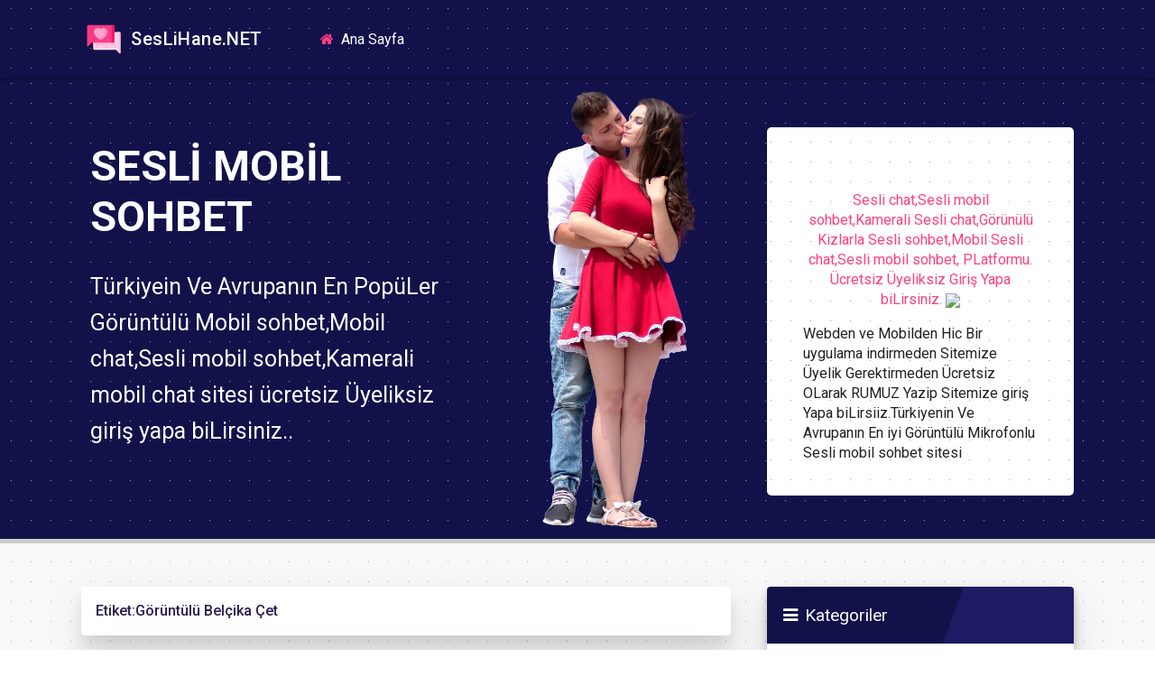

--- FILE ---
content_type: text/html; charset=UTF-8
request_url: https://seslihane.net/tag/goruntulu-belcika-cet/
body_size: 3886
content:
<!DOCTYPE html>
<html lang="tr">
<head>
<meta charset="utf-8">
<meta content="initial-scale=1, shrink-to-fit=no, width=device-width" name="viewport">
<link rel="icon" href="https://www.seslihane.net/wp-content/themes/apatittemaa/images/favicon.png">
<title>Görüntülü Belçika Çet arşivleri - SESLiHANE.Net,Sesli mobil Chat,Mobil Sesli sohbet,Mobilchat</title>
<link rel="alternate" type="application/rss+xml" title="RSS 2.0" href="https://www.seslihane.net/feed/" />
<link rel="alternate" type="text/xml" title="RSS .92" href="https://www.seslihane.net/feed/rss/" />
<link rel="alternate" type="application/atom+xml" title="Atom 0.3" href="https://www.seslihane.net/feed/atom/" />
<link rel="pingback" href="https://www.seslihane.net/xmlrpc.php" />
<link rel="profile" href="https://gmpg.org/xfn/11" />
<link href="https://fonts.googleapis.com/css?family=Roboto:300,300i,400,400i,500,500i,700,700i|Roboto+Mono:300,400,700|Roboto+Slab:300,400,700" rel="stylesheet">
<link href="https://stackpath.bootstrapcdn.com/font-awesome/4.7.0/css/font-awesome.min.css" rel="stylesheet">
<link href="https://fonts.googleapis.com/icon?family=Material+Icons" rel="stylesheet">
<link href="https://www.seslihane.net/wp-content/themes/apatittemaa/css/material.css" rel="stylesheet">
<link href="https://www.seslihane.net/wp-content/themes/apatittemaa/style.css" rel="stylesheet">
<meta name="author" content="umiT" />
<meta name='robots' content='index, follow, max-image-preview:large, max-snippet:-1, max-video-preview:-1' />

	<!-- This site is optimized with the Yoast SEO plugin v23.6 - https://yoast.com/wordpress/plugins/seo/ -->
	<link rel="canonical" href="https://www.seslihane.net/tag/goruntulu-belcika-cet/" />
	<meta property="og:locale" content="tr_TR" />
	<meta property="og:type" content="article" />
	<meta property="og:title" content="Görüntülü Belçika Çet arşivleri - SESLiHANE.Net,Sesli mobil Chat,Mobil Sesli sohbet,Mobilchat" />
	<meta property="og:url" content="https://www.seslihane.net/tag/goruntulu-belcika-cet/" />
	<meta property="og:site_name" content="SESLiHANE.Net,Sesli mobil Chat,Mobil Sesli sohbet,Mobilchat" />
	<meta name="twitter:card" content="summary_large_image" />
	<script type="application/ld+json" class="yoast-schema-graph">{"@context":"https://schema.org","@graph":[{"@type":"CollectionPage","@id":"https://www.seslihane.net/tag/goruntulu-belcika-cet/","url":"https://www.seslihane.net/tag/goruntulu-belcika-cet/","name":"Görüntülü Belçika Çet arşivleri - SESLiHANE.Net,Sesli mobil Chat,Mobil Sesli sohbet,Mobilchat","isPartOf":{"@id":"https://www.seslihane.net/#website"},"primaryImageOfPage":{"@id":"https://www.seslihane.net/tag/goruntulu-belcika-cet/#primaryimage"},"image":{"@id":"https://www.seslihane.net/tag/goruntulu-belcika-cet/#primaryimage"},"thumbnailUrl":"https://www.seslihane.net/wp-content/uploads/2024/06/Los-tipos-de-aplicaciones-web-que-existen.jpg","breadcrumb":{"@id":"https://www.seslihane.net/tag/goruntulu-belcika-cet/#breadcrumb"},"inLanguage":"tr"},{"@type":"ImageObject","inLanguage":"tr","@id":"https://www.seslihane.net/tag/goruntulu-belcika-cet/#primaryimage","url":"https://www.seslihane.net/wp-content/uploads/2024/06/Los-tipos-de-aplicaciones-web-que-existen.jpg","contentUrl":"https://www.seslihane.net/wp-content/uploads/2024/06/Los-tipos-de-aplicaciones-web-que-existen.jpg","width":848,"height":565,"caption":"Sesli Hane"},{"@type":"BreadcrumbList","@id":"https://www.seslihane.net/tag/goruntulu-belcika-cet/#breadcrumb","itemListElement":[{"@type":"ListItem","position":1,"name":"Anasayfa","item":"https://www.seslihane.net/"},{"@type":"ListItem","position":2,"name":"Görüntülü Belçika Çet"}]},{"@type":"WebSite","@id":"https://www.seslihane.net/#website","url":"https://www.seslihane.net/","name":"SESLiHANE.Net,Sesli mobil Chat,Mobil Sesli sohbet,Mobilchat","description":"SESLiHANE.Net,Sesli mobil Chat,Mobil Sesli sohbet,Mobilchat","publisher":{"@id":"https://www.seslihane.net/#organization"},"potentialAction":[{"@type":"SearchAction","target":{"@type":"EntryPoint","urlTemplate":"https://www.seslihane.net/?s={search_term_string}"},"query-input":{"@type":"PropertyValueSpecification","valueRequired":true,"valueName":"search_term_string"}}],"inLanguage":"tr"},{"@type":"Organization","@id":"https://www.seslihane.net/#organization","name":"SESLiHANE.Net,Sesli mobil Chat,Mobil Sesli sohbet,Mobilchat","url":"https://www.seslihane.net/","logo":{"@type":"ImageObject","inLanguage":"tr","@id":"https://www.seslihane.net/#/schema/logo/image/","url":"https://www.seslihane.net/wp-content/uploads/2024/10/15.png","contentUrl":"https://www.seslihane.net/wp-content/uploads/2024/10/15.png","width":1480,"height":276,"caption":"SESLiHANE.Net,Sesli mobil Chat,Mobil Sesli sohbet,Mobilchat"},"image":{"@id":"https://www.seslihane.net/#/schema/logo/image/"}}]}</script>
	<!-- / Yoast SEO plugin. -->


<link rel="alternate" type="application/rss+xml" title="SESLiHANE.Net,Sesli mobil Chat,Mobil Sesli sohbet,Mobilchat &raquo; Görüntülü Belçika Çet etiket akışı" href="https://www.seslihane.net/tag/goruntulu-belcika-cet/feed/" />
<link rel="https://api.w.org/" href="https://www.seslihane.net/wp-json/" /><link rel="alternate" title="JSON" type="application/json" href="https://www.seslihane.net/wp-json/wp/v2/tags/728" /><link rel="EditURI" type="application/rsd+xml" title="RSD" href="https://www.seslihane.net/xmlrpc.php?rsd" />
<meta name="generator" content="WordPress 6.6.2" />
<link rel="icon" href="https://www.seslihane.net/wp-content/uploads/2024/10/cropped-depositphotos_183172678-stock-illustration-letters-logo-initial-logo-identity-32x32.webp" sizes="32x32" />
<link rel="icon" href="https://www.seslihane.net/wp-content/uploads/2024/10/cropped-depositphotos_183172678-stock-illustration-letters-logo-initial-logo-identity-192x192.webp" sizes="192x192" />
<link rel="apple-touch-icon" href="https://www.seslihane.net/wp-content/uploads/2024/10/cropped-depositphotos_183172678-stock-illustration-letters-logo-initial-logo-identity-180x180.webp" />
<meta name="msapplication-TileImage" content="https://www.seslihane.net/wp-content/uploads/2024/10/cropped-depositphotos_183172678-stock-illustration-letters-logo-initial-logo-identity-270x270.webp" />
</head>
<body> 
<nav class="navbar navbar-expand-lg navbar-dark navrenk">
<div class="container">
<a class="navbar-brand mr-5" href="https://www.seslihane.net"> <img src="https://www.seslihane.net/wp-content/themes/apatittemaa/images/love.svg" class="logoresim">&nbsp;SesLiHane.NET</a>
<button class="navbar-toggler" type="button" data-toggle="collapse" data-target="#navbarNav" aria-controls="navbarNav" aria-expanded="false" aria-label="Toggle navigation">
<span class="navbar-toggler-icon"></span>
</button>
<div class="collapse navbar-collapse" id="navbarNav">
<ul class="navbar-nav mr-auto mt-2 mt-lg-0">
<li class="nav-item active">
<a class="nav-link mr-1" href="https://www.seslihane.net"><i class="fa fa-home mr-1" aria-hidden="true"></i> Ana Sayfa <span class="sr-only">(current)</span></a>
</li>
<li class="nav-item active">
</li>
</ul>
<form class="form-inline my-2 my-lg-0" role="search" method="get" id="searchform" action="https://www.seslihane.net">
</form>
</div>
</div>
</nav>
<div class="ortakisim">
<div class="container">
<div class="row">
<div class="col-md-5 dsnone">
<div class="content-box solyazi">
<p>Sesli mobil sohbet</p>
<div class="text">Türkiyein Ve Avrupanın En PopüLer Görüntülü Mobil sohbet,Mobil chat,Sesli mobil sohbet,Kamerali mobil chat sitesi ücretsiz Üyeliksiz giriş yapa biLirsiniz..</div>
</div>
</div>
<div class="col-md-3 dsnone">
<img src="https://www.seslihane.net/wp-content/themes/apatittemaa/images/ask.png" width="100%" height="100%;">
</div>
<div class="col-lg-4">
<form class="sohbetgirisim ssgiris" method="get" action="">
<p align="center"><a href="https://mobil.seslihane.net/login">
Sesli chat,Sesli mobil sohbet,Kamerali Sesli chat,Görünülü Kizlarla Sesli sohbet,Mobil Sesli chat,Sesli mobil sohbet, PLatformu. Ücretsiz Üyeliksiz Giriş Yapa biLirsiniz.
<img border="0" src="https://resmim.net/cdn/2023/08/13/S77ggn.png" width="302" height="64"></a></p>	
Webden ve Mobilden Hic Bir uygulama indirmeden Sitemize Üyelik Gerektirmeden Ücretsiz OLarak RUMUZ Yazip Sitemize giriş Yapa biLirsiiz.Türkiyenin Ve Avrupanın En iyi Görüntülü Mikrofonlu Sesli mobil sohbet sitesi
<div class="mobilindir text-center">
</div>
</div>
</div>
</div>
<div class="cizik"></div><div class="blogk">
<div class="container pt-4">
<div class="row pt-4 pb-2">
<div class="col-md-8">
<div class="p-3 pagination mb-3 font-weight-bold" style="font-size:16px;color:#2a1e50">
Etiket: <span>Görüntülü Belçika Çet</span></div>
<div class="post renk">
<div class="post-inner">
<div class="row">
<div class="col-md-4">
<a title="Sesli mobil siteler" href="https://www.seslihane.net/sesli-mobil-siteler/">
<img width="848" height="565" src="https://www.seslihane.net/wp-content/uploads/2024/06/Los-tipos-de-aplicaciones-web-que-existen.jpg" class="postresim wp-post-image" alt="Sesli mobil siteler" title="Sesli mobil siteler" decoding="async" fetchpriority="high" srcset="https://www.seslihane.net/wp-content/uploads/2024/06/Los-tipos-de-aplicaciones-web-que-existen.jpg 848w, https://www.seslihane.net/wp-content/uploads/2024/06/Los-tipos-de-aplicaciones-web-que-existen-300x200.jpg 300w, https://www.seslihane.net/wp-content/uploads/2024/06/Los-tipos-de-aplicaciones-web-que-existen-768x512.jpg 768w" sizes="(max-width: 848px) 100vw, 848px" /></a>
<p class="date"><time datetime="19-Haziran-2024"><i class="fa fa-calendar" aria-hidden="true"></i> 19-6-2024</time>&nbsp;&nbsp;&nbsp;<i class="fa fa-user" aria-hidden="true"></i>&nbsp;<a href="https://www.seslihane.net/author/iyidizayn/">SesliHane</a></p>
</div>
<div class="col-md-8">
<a title="Sesli mobil siteler" href="https://www.seslihane.net/sesli-mobil-siteler/"><p class="h3">Sesli mobil siteler</p></a>
<p class="summary"><p>Sesli mobil siteler  Bu listede yer alan Sesli mobil siteler , kullanıcı dostu arayüzleri, güvenlik önlemleri&#8230;</p>
</p>
 </div>
</div>
</div>
</div>
<div class="post renk">
<div class="post-inner">
<div class="row">
<div class="col-md-4">
<a title="En iyi ücretsiz Sesli sohbet siteleri" href="https://www.seslihane.net/en-iyi-ucretsiz-sesli-sohbet-siteleri/">
<img width="848" height="565" src="https://www.seslihane.net/wp-content/uploads/2024/06/Los-tipos-de-aplicaciones-web-que-existen.jpg" class="postresim wp-post-image" alt="En iyi ücretsiz Sesli sohbet siteleri" title="En iyi ücretsiz Sesli sohbet siteleri" decoding="async" srcset="https://www.seslihane.net/wp-content/uploads/2024/06/Los-tipos-de-aplicaciones-web-que-existen.jpg 848w, https://www.seslihane.net/wp-content/uploads/2024/06/Los-tipos-de-aplicaciones-web-que-existen-300x200.jpg 300w, https://www.seslihane.net/wp-content/uploads/2024/06/Los-tipos-de-aplicaciones-web-que-existen-768x512.jpg 768w" sizes="(max-width: 848px) 100vw, 848px" /></a>
<p class="date"><time datetime="19-Haziran-2024"><i class="fa fa-calendar" aria-hidden="true"></i> 19-6-2024</time>&nbsp;&nbsp;&nbsp;<i class="fa fa-user" aria-hidden="true"></i>&nbsp;<a href="https://www.seslihane.net/author/iyidizayn/">SesliHane</a></p>
</div>
<div class="col-md-8">
<a title="En iyi ücretsiz Sesli sohbet siteleri" href="https://www.seslihane.net/en-iyi-ucretsiz-sesli-sohbet-siteleri/"><p class="h3">En iyi ücretsiz Sesli sohbet siteleri</p></a>
<p class="summary"><p>En iyi ücretsiz Sesli sohbet siteleri arkadaşlık siteleri,Evli Çift Sohbet Sitesi,Evli Sohbet Odaları,Facebook Chat Sohbet,arkadaşlık siteleri&#8230;</p>
</p>
 </div>
</div>
</div>
</div>
<div class="row seay">
<div class="col-md-12">
 
</div>
</div>
</div>
<div class="col-md-4">  
<div class="kyazilar">
<div class="ccard bg-gold">
<i class="fa fa-bars mr-2 pb-1" aria-hidden="true"></i>Kategoriler
</div>
<ul class="list-group kategori">
<li class="list-group-item d-flex justify-content-between align-items-center">
<a href="https://www.seslihane.net/category/en-iyi-ucretsiz-sesli-sohbet-siteleri/">En iyi ücretsiz Sesli sohbet siteleri</a>
</li>
<li class="list-group-item d-flex justify-content-between align-items-center">
<a href="https://www.seslihane.net/category/mobil-sohbet/">Mobil Sohbet</a>
</li>
<li class="list-group-item d-flex justify-content-between align-items-center">
<a href="https://www.seslihane.net/category/sesli-mobil-siteler/">Sesli mobil siteler</a>
</li>
<li class="list-group-item d-flex justify-content-between align-items-center">
<a href="https://www.seslihane.net/category/sohbet/">Sohbet</a>
</li>
</ul>
</div>



<div class="pyazilar">
<div class="ccard bg-gold">
<i class="fa fa-bar-chart mr-2 pb-1" aria-hidden="true"></i>Popüler Yazılar
</div>
<ol class="list-numbered">
<li><a href="https://www.seslihane.net/sesli-mobil-siteler/">Sesli mobil siteler</a>
</li>
<li><a href="https://www.seslihane.net/en-iyi-ucretsiz-sesli-sohbet-siteleri/">En iyi ücretsiz Sesli sohbet siteleri</a>
</li>
<li><a href="https://www.seslihane.net/mobil-sohbet/">Mobil Sohbet</a>
</li>
</ol>
</div></div>	
</div>
</div>
</div>
<div class="cizik"></div>
<footer class="footerb">
<div class="footerc">
<div class="container">
<div class="row py-4 d-flex align-items-center">
<div class="col-md-6 col-lg-5 text-center text-md-left mb-4 mb-md-0">
<a class="navbar-brand mr-5" href="https://www.seslihane.net"> <img src="https://www.seslihane.net/wp-content/themes/apatittemaa/images/love.svg" width="50" height="37">&nbsp;SesLiHane.NET</a>
</div>
<div class="col-md-6 col-lg-7 text-center text-md-right">
<a href="#"><img src="https://www.seslihane.net/wp-content/themes/apatittemaa/images/facebook.png" class="mr-3" width="45"></a>
<a href="#"><img src="https://www.seslihane.net/wp-content/themes/apatittemaa/images/twitter.png" class="mr-3" width="45"></a>
<a href="#"><img src="https://www.seslihane.net/wp-content/themes/apatittemaa/images/whatsapp.png" class="mr-3" width="45"></a>
<a href="#"><img src="https://www.seslihane.net/wp-content/themes/apatittemaa/images/instagram.png" class="mr-3" width="45"></a>
<a href="#"><img src="https://www.seslihane.net/wp-content/themes/apatittemaa/images/youtube.png" class="mr-3" width="45"></a>
</div>
</div>
</div>
</div>
<div class="container text-center text-md-left mt-5">
<div class="row mt-3">
<div class="col-md-3 col-lg-4 col-xl-3 mb-4">
<p class="h4">SesLiHane.NET</p>
<hr class="mb-4 mt-0 d-inline-block mx-auto altciz">
<p>Türkiye'nin en iyi Mobil Sesli sohbet Kamerali Sesli mobil chat,Mobil Sesli sohbet,Mobilchat sitesi Hizmetleri</p>
</div>
<div class="col-md-2 col-lg-2 col-xl-2 mx-auto mb-4">
<p class="h4">Sayfalar</p>
<hr class="mb-4 mt-0 d-inline-block mx-auto altciz">
<p><a href="/sohbet">Bedava Sohbet</a></p>
<p><a href="/hakkimizda">Hakkımızda</a></p>
<p><a href="/iletisim">İletişim</a></p>
</div>
<div class="col-md-3 col-lg-2 col-xl-2 mx-auto mb-4">
<p class="h4">Kategoriler</p>
<hr class="mb-4 mt-0 d-inline-block mx-auto altciz">
<p><a href="/category/sohbet-odalari">Sohbet Odaları</a></p>
<p><a href="/category/chat-odalari">Chat Odaları</a></p>
<p><a href="/category/sohbet-odalari">Sohbet Siteleri</a></p>
</div>
<div class="col-md-4 col-lg-3 col-xl-3 mb-md-0 mb-4">
<p class="h4">Kaynak</p>
<hr class="mb-4 mt-0 d-inline-block mx-auto altciz">
<p><i class="fa fa-home mr-3"></i> SesLiHane.NET</p>
<p><i class="fa fa-envelope mr-3"></i> Kameralı Sohbbet</p>
<p><i class="fa fa-map-marker mr-3"></i> Bedava Chat Sitesi</p>
</div>
</div>
</div>
<div class="footer-copyright text-center py-3">© 2024 Copyright - SesliHane tüm hakları Saklıdır</div>
</footer>
<script src="https://code.jquery.com/jquery-3.3.1.slim.min.js"></script>
<script src="https://cdnjs.cloudflare.com/ajax/libs/popper.js/1.14.3/umd/popper.min.js"></script>
<script src="https://stackpath.bootstrapcdn.com/bootstrap/4.1.1/js/bootstrap.min.js"></script>
<script src="https://www.seslihane.net/wp-content/themes/apatittemaa/js/material.min.js"></script>
<link rel='stylesheet' id='wp-block-library-css' href='https://www.seslihane.net/wp-includes/css/dist/block-library/style.min.css?ver=6.6.2' type='text/css' media='all' />
<link rel='stylesheet' id='classic-theme-styles-css' href='https://www.seslihane.net/wp-includes/css/classic-themes.min.css?ver=6.6.2' type='text/css' media='all' />

		
<!-- Page retrieved from Super Page Cache fallback cache - page generated @ 2024-11-05 14:41:27 - fallback cache expiration @ never expires - cache key 04a15379e37201ab1cddfd034c3b5a2d3ff97b54.html -->

--- FILE ---
content_type: text/css
request_url: https://www.seslihane.net/wp-content/themes/apatittemaa/style.css
body_size: 1892
content:
[class~=nav-link] [class~=fa],footer [class~=fa]{color:#ff4081;}[class~=logoresim]{width:3.125pc;}[class~=logoresim]{height:.385416667in;}@media (max-width: 992px){[class~=dsnone]{display:none;}}@media (min-width: 992px){[class~=mobilindir]{display:none;}}[class~=ssgiris]{padding-left:40px;}[class~=content-box] p,[class~=content-box] [class~=text]{position:relative;}[class~=ssgiris]{padding-bottom:2.25pc;}[class~=list-numbered] > li a{color:#555e63;}[class~=ssgiris]{padding-right:.416666667in;}[class~=ssgiris]{padding-top:.729166667in;}[class~=ssgiris]{margin-top:3.4375pc;}[class~=sohbetgirisim]{background:linear-gradient(90deg,#fff 21px,transparent 1%) center,linear-gradient(#fff 21px,transparent 1%) center,#a799cc;}[class~=sohbetgirisim]{background-size:.229166667in 22px;}[class~=post][class~=renk]:nth-child(3n + 1){border-left-color:#9c27b0;}[class~=sohbetgirisim]{border-radius:.052083333in;}[class~=content-box] p,[class~=ssp]{font-weight:700;}.list-numbered > li:before{position:absolute;}[class~=ssp]{background:#ff4081;}[class~=content-box] [class~=text],[class~=ssp],[class~=post]:hover [class~=h3],[class~=content-box] p{color:#fff;}[class~=ssp]{padding-left:.9375pc;}[class~=ssp]{padding-bottom:.9375pc;}[class~=ssp]{padding-right:.9375pc;}[class~=ssp]{padding-top:.9375pc;}.list-numbered > li:before{left:-2.25em;}[class~=ssp]{border-radius:.1875pc;}.post a:hover{color:#f9f9f9;}[class~=formlogo]{width:1.5625pc;}[class~=formlogo]{margin-right:.052083333in;}[class~=content-box] p{font-size:47px;}[class~=postresim]{width:100%;}[class~=postresim]{border-radius:.041666667in;}[class~=postresim]{height:75pt;}.post{display:block;}a,.post,[class~=summary],body{text-decoration:none;}.post{color:#555e63;}.post{border-left-width:.625pc;}.post{border-left-style:solid;}.post{border-left-color:#ff4081;}[class~=content-box] [class~=text]{font-size:.260416667in;}.post{border-image:none;}.post{padding-left:1.875pc;}[class~=content-box] p{line-height:1.2em;}.post{padding-bottom:22.5pt;}.post{padding-right:30pt;}[class~=post][class~=renk]:nth-child(3n + 1){border-bottom-color:#9c27b0;}.post{padding-top:22.5pt;}.post{margin-bottom:20px;}.post{border-radius:5px;}.post{background:#fff;}.post{box-shadow:0 12px .9375pc rgba(0,0,0,.1),0 17px 50px rgba(0,0,0,.1);}[class~=content-box] p{text-transform:uppercase;}.list-numbered > li:before{display:inline-block;}[class~=date]{font-size:10.5pt;}[class~=post]:nth-child(3n + 1)[class~=renk]:before{background:#9c27b0;}[class~=date]{color:#aaa;}[class~=date]{margin-top:15pt;}[class~=date]{line-height:1;}[class~=date]{transition:all 400ms ease-in-out;}[class~=summary]{margin-left:0;}[class~=summary]{margin-bottom:0;}[class~=summary]{margin-right:0;}[class~=summary]{margin-top:1.25pc;}[class~=post],[class~=post-inner]{position:relative;}[class~=post]{overflow:hidden;}[class~=post]{transition:color 400ms ease-in-out;}[class~=post-inner]{z-index:99999;}[class~=list-numbered]{list-style:none;}[class~=list-numbered]{margin-left:1.7em;}[class~=list-numbered]{margin-bottom:1.7em;}[class~=list-numbered]{margin-right:1.7em;}[class~=list-numbered]{margin-top:1.7em;}[class~=list-numbered]{counter-reset:line;}.ccard{font-size:1.2em;}.ccard{width:100%;}.ccard{padding-left:1.125pc;}.ccard{padding-bottom:1.125pc;}.list-numbered > li:before{width:15.75pt;}[class~=sbaglan],.ccard{padding-right:1.125pc;}.ccard{padding-top:1.125pc;}[class~=content-box] [class~=text]{line-height:30pt;}.list-numbered > li:before{height:20px;}.ccard{border-radius:.041666667in 4px 0px 0pt;}.ccard{box-shadow:0 3pt .083333333in 0 rgba(0,0,0,.2);}[class~=bg-gold]{background:-webkit-linear-gradient(110deg,#12114a 60%,#1c1b63 60%);}[class~=post][class~=renk]:nth-child(3n + 1){border-right-color:#9c27b0;}[class~=bg-gold]{background:-o-linear-gradient(110deg,#12114a 60%,#1c1b63 60%);}[class~=bg-gold]{background:-moz-linear-gradient(110deg,#12114a 60%,#1c1b63 60%);}[class~=bg-gold]{background:linear-gradient(110deg,#12114a 60%,#1c1b63 60%);}.post:hover .date,[class~=bg-gold]{color:#fff;}[class~=cizik]{border-bottom-width:3.75pt;}[class~=cizik]{border-bottom-style:solid;}[class~=cizik]{border-bottom-color:#ccc;}[class~=cizik]{border-image:none;}[class~=content-box] p{margin-bottom:22.5pt;}[class~=navrenk]{background:linear-gradient(90deg,#12114a 21px,transparent 1%) center,linear-gradient(#12114a 21px,transparent 1%) center,#a799cc;}[class~=navrenk]{background-size:16.5pt 16.5pt;}[class~=navrenk]{box-shadow:0 0 .041666667in 0 rgba(0,0,0,.15),0 2.25pt .041666667in 0 rgba(0,0,0,.15),0 1px 5px 0 rgba(0,0,0,.15);}[class~=navrenk]{padding-bottom:.260416667in;}[class~=navrenk]{padding-top:18.75pt;}.ortakisim{background:linear-gradient(90deg,#12114a 21px,transparent 1%) center,linear-gradient(#12114a 21px,transparent 1%) center,#a799cc;}[class~=post]:before,[class~=kyazilar],[class~=pyazilar],a:hover{text-decoration:none;}[class~=post] a{color:#aaa;}.ortakisim{background-size:.229166667in 16.5pt;}.ortakisim{height:520px;}[class~=solyazi]{padding-top:.729166667in;}[class~=solyazi]{padding-left:10px;}[class~=sbaglan]{padding-left:13.5pt;}[class~=sbaglan]{padding-bottom:13.5pt;}[class~=post]:before{content:"";}[class~=sbaglan]{padding-top:13.5pt;}.list-numbered > li:before{margin-right:.5em;}[class~=sbaglan]{border-radius:2px;}[class~=blogk]{background:linear-gradient(90deg,#f9f9f9 21px,transparent 1%) center,linear-gradient(#f9f9f9 21px,transparent 1%) center,#a799cc;}[class~=blogk]{background-size:16.5pt 22px;}.post:nth-child(3n + 2).renk:before,[class~=post]:before{background:#ff4081;}[class~=content-box] [class~=text]{font-weight:400;}.post:hover .date{opacity:.5;}[class~=kyazilar],[class~=pyazilar]{display:block;}[class~=kyazilar],[class~=pyazilar]{color:#555e63;}[class~=pyazilar]{padding-left:0px;}[class~=ttanim],[class~=pyazilar]{padding-bottom:1.25pc;}[class~=pyazilar]{padding-right:0in;}[class~=pyazilar]{padding-top:0px;}[class~=kyazilar],[class~=pyazilar]{border-radius:.052083333in;}[class~=content-box] [class~=text]{margin-bottom:30pt;}[class~=kyazilar],[class~=pyazilar],[class~=ttanim]{background:#fff;}[class~=post]:hover:before{width:100%;}[class~=kyazilar],[class~=ttanim],[class~=pyazilar]{box-shadow:0 .125in .9375pc rgba(0,0,0,.1),0 12.75pt 37.5pt rgba(0,0,0,.1);}[class~=post]:before{width:10px;}.list-numbered > li:before{background-color:#9c27b0;}[class~=kyazilar]{margin-bottom:1.25pc;}[class~=post]:before{height:100%;}[class~=ttanim]{padding-left:1.25pc;}[class~=ttanim]{padding-right:1.25pc;}[class~=ttanim]{padding-top:1.25pc;}[class~=ttanim]{border-radius:4px;}[class~=tbaslik]{font-size:1.25pc;}[class~=tbaslik]{color:#12114a;}[class~=tbaslik]{font-weight:bold;}[class~=altciz]{width:.625in;}[class~=altciz]{border-left-width:.125pc;}[class~=altciz]{border-bottom-width:.125pc;}[class~=altciz]{border-right-width:.125pc;}[class~=altciz]{border-top-width:.125pc;}[class~=post][class~=renk]:nth-child(3n + 1){border-top-color:#9c27b0;}[class~=altciz]{border-left-style:solid;}[class~=altciz],[class~=list-numbered] > li{border-bottom-style:solid;}[class~=altciz]{border-right-style:solid;}[class~=altciz]{border-top-style:solid;}[class~=altciz],[class~=post][class~=renk]:nth-child(3n + 2){border-left-color:#ff4081;}[class~=post][class~=renk]:nth-child(3n + 2),[class~=altciz]{border-bottom-color:#ff4081;}[class~=post]:before{border-top-right-radius:50%;}.list-numbered > li:before{border-radius:50%;}[class~=post]:before{border-bottom-right-radius:50%;}[class~=altciz],[class~=post][class~=renk]:nth-child(3n + 2){border-right-color:#ff4081;}[class~=post][class~=renk]:nth-child(3n + 2),[class~=altciz]{border-top-color:#ff4081;}[class~=altciz]{border-image:none;}[class~=altciz]{border-radius:.052083333in;}[class~=footerb]{background:linear-gradient(90deg,#12114a 21px,transparent 1%) center,linear-gradient(#12114a 21px,transparent 1%) center,#a799cc;}[class~=post]:before{position:absolute;}[class~=footerb]{background-size:22px .229166667in;}footer a,[class~=footerb]{color:#fff;}.footerc{background:linear-gradient(90deg,#12114a 21px,transparent 1%) center,linear-gradient(#12114a 21px,transparent 1%) center,#a799cc;}.footerc{background-size:22px 1.375pc;}.footerc{box-shadow:0 0 4px 0 rgba(0,0,0,.15),0 3px .25pc 0 rgba(0,0,0,.15),0 .010416667in .3125pc 0 rgba(0,0,0,.15);}[class~=post]:nth-child(3n + 3)[class~=renk]:before{background:#12114a;}[class~=post]:before{transition:all 400ms ease-in-out;}[class~=post]:before{top:0;}[class~=post] [class~=h3]{color:#283866;}[class~=post]:before{left:-7.5pt;}[class~=list-numbered] > li{position:relative;}[class~=post]:hover,.list-numbered > li:before{color:#fff;}[class~=list-numbered] > li{margin-bottom:1.5em;}[class~=list-numbered] > li{border-bottom-width:.010416667in;}.list-numbered > li:before{text-align:center;}.post.renk:nth-child(3n + 3){border-left-color:#12114a;}[class~=list-numbered] > li{border-bottom-color:#d2d7da;}.post.renk:nth-child(3n + 3){border-bottom-color:#12114a;}[class~=post] [class~=h3]{margin-left:0;}[class~=post] [class~=h3]{margin-bottom:.15625in;}[class~=list-numbered] > li a:hover,[class~=kategori] > li a:hover{color:#ff4081;}.post.renk:nth-child(3n + 3){border-right-color:#12114a;}.post.renk:nth-child(3n + 3){border-top-color:#12114a;}[class~=post] [class~=h3]{margin-right:0;}[class~=post] [class~=h3]{margin-top:0;}.list-numbered > li:before{line-height:1.25em;}[class~=list-numbered] > li{border-image:none;}[class~=post] [class~=h3]{line-height:1;}[class~=list-group-item] a{font-size:12pt;}[class~=post] [class~=h3]{transition:color 400ms ease-in-out;}.list-numbered > li:before{counter-increment:line;}[class~=post]:hover:before{height:100%;}.list-numbered > li:before{content:counter(line);}[class~=kategori] > li a{color:#555e63;}[class~=post] [class~=h3],footer a{text-decoration:none;}[class~=post]:hover:before{border-radius:0;}[class~=post]:hover:before{left:0;}@media (max-width:988px){#content [class~=wp-caption] a img{max-width:99.03225806%;}.wp-caption{width:100% !important;}#content [class~=wp-caption] a img{height:auto;}}img[class~=alignright],a img[class~=alignright]{float:right;}a img[class~=alignright],img[class~=alignright]{margin-left:1em;}a img[class~=alignright],a img.alignleft,img[class~=alignright],img[class~=alignleft]{margin-bottom:1em;}img{max-width:100%;}img{height:auto;}img[class~=alignright],a img[class~=alignright]{margin-right:0;}a img.alignleft,img[class~=alignright],img[class~=alignleft],a img[class~=alignright]{margin-top:0;}img{border-radius:8px;}img[class~=alignleft],a img.alignleft{float:left;}img[class~=alignleft],a img.alignleft{margin-left:0;}img[class~=alignleft],a img.alignleft{margin-right:1em;}a img[class~=aligncenter],img[class~=aligncenter]{display:block;}a img[class~=aligncenter],img[class~=aligncenter]{margin-left:auto;}img[class~=aligncenter],a img[class~=aligncenter]{margin-right:auto;}[class~=yaziresim]{width:100%;}[class~=yaziresim]{max-height:100%;}